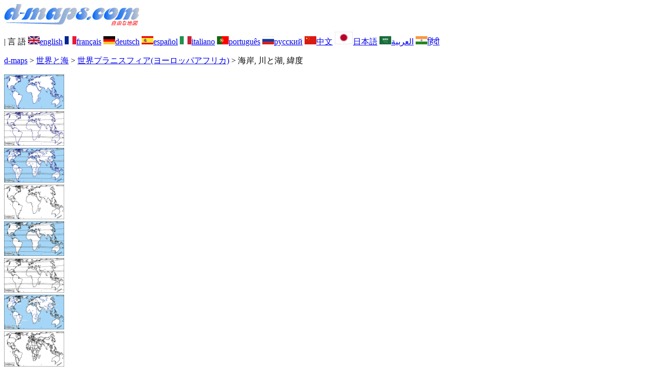

--- FILE ---
content_type: text/html; charset=UTF-8
request_url: https://d-maps.com/carte.php?num_car=3272&lang=ja
body_size: 2354
content:
<!DOCTYPE html><html lang="ja"><head><meta charset="UTF-8"><meta name=viewport content="width=device-width, initial-scale=1"><link rel="shortcut icon" href="o/favicon.ico" type="image/x-icon" /><link href="o/dm33_com.css" rel="stylesheet" TYPE="text/css"><link rel="canonical" href="https://www.d-maps.com/carte.php?num_car=3272&lang=ja" /><link rel="alternate" hreflang="en" href="https://www.d-maps.com/carte.php?num_car=3272&lang=en"><link rel="alternate" hreflang="fr" href="https://www.d-maps.com/carte.php?num_car=3272&lang=fr"><link rel="alternate" hreflang="de" href="https://www.d-maps.com/carte.php?num_car=3272&lang=de"><link rel="alternate" hreflang="es" href="https://www.d-maps.com/carte.php?num_car=3272&lang=es"><link rel="alternate" hreflang="it" href="https://www.d-maps.com/carte.php?num_car=3272&lang=it"><link rel="alternate" hreflang="pt" href="https://www.d-maps.com/carte.php?num_car=3272&lang=pt"><link rel="alternate" hreflang="ru" href="https://www.d-maps.com/carte.php?num_car=3272&lang=ru"><link rel="alternate" hreflang="zh" href="https://www.d-maps.com/carte.php?num_car=3272&lang=zh"><link rel="alternate" hreflang="ar" href="https://www.d-maps.com/carte.php?num_car=3272&lang=ar"><link rel="alternate" hreflang="hi" href="https://www.d-maps.com/carte.php?num_car=3272&lang=hi"><script async src="https://pagead2.googlesyndication.com/pagead/js/adsbygoogle.js?client=ca-pub-9222857090923782"
     crossorigin="anonymous"></script><script async src="https://fundingchoicesmessages.google.com/i/pub-9222857090923782?ers=1" nonce="5_3lYD3slW_1uUPUnNXHkw"></script><script nonce="5_3lYD3slW_1uUPUnNXHkw">(function() {function signalGooglefcPresent() {if (!window.frames['googlefcPresent']) {if (document.body) {const iframe = document.createElement('iframe'); iframe.style = 'width: 0; height: 0; border: none; z-index: -1000; left: -1000px; top: -1000px;'; iframe.style.display = 'none'; iframe.name = 'googlefcPresent'; document.body.appendChild(iframe);} else {setTimeout(signalGooglefcPresent, 0);}}}signalGooglefcPresent();})();</script><meta name="description" content="世界プラニスフィア(ヨーロッパアフリカ) d-maps.com: 無料の地図、無料のアウトライン マップ、無料の白地図、無料の高解像度ベース マップ。 GIF、PDF、CDR、SVG、WMF ファイル, 海岸, 川と湖, 緯度">
		<meta name="keywords" content="世界プラニスフィア(ヨーロッパアフリカ), 地図、地図作成、地理、地理学、背景、無料、ビットマップ、ベクター、GIF、PDF、CDR、SVG、WMF">
	 	<title>世界プラニスフィア(ヨーロッパアフリカ), d-maps.com: 無料地図, 無料の空の地図, 無料のアウトラインマップ, 無料のベースマップ
, 海岸, 川と湖, 緯度</title></head><body><div class="premier_bandeau"><div class="logo_pc"><a href="https://www.d-maps.com/index.php?lang=ja"><img src="images/logo_ja.jpg" alt="logo" ></a></div><div class="drapeaux_pc">| 言&nbsp;語 <a href=https://www.d-maps.com/carte.php?num_car=3272&lang=en class="drapeau" ><img src="images/en.gif" alt="" height = 16 width = 23><span>english</span></a> <a href=https://www.d-maps.com/carte.php?num_car=3272&lang=fr class="drapeau" ><img src="images/fr.gif" alt="" height = 16 width = 23><span>français</span></a> <a href=https://www.d-maps.com/carte.php?num_car=3272&lang=de class="drapeau" ><img src="images/de.gif" alt="" height = 16 width = 23><span>deutsch</span></a> <a href=https://www.d-maps.com/carte.php?num_car=3272&lang=es class="drapeau" ><img src="images/es.gif" alt="" height = 16 width = 23><span>español</span></a> <a href=https://www.d-maps.com/carte.php?num_car=3272&lang=it class="drapeau" ><img src="images/it.gif" alt="" height = 16 width = 23><span>italiano</span></a> <a href=https://www.d-maps.com/carte.php?num_car=3272&lang=pt class="drapeau" ><img src="images/pt.gif" alt="" height = 16 width = 23><span>português</span></a> <a href=https://www.d-maps.com/carte.php?num_car=3272&lang=ru class="drapeau" ><img src="images/ru.gif" alt="" height = 16 width = 23><span>русский</span></a> <a href=https://www.d-maps.com/carte.php?num_car=3272&lang=zh class="drapeau" ><img src="images/zh.gif" alt="" height = 16 width = 23><span>中文</span></a> <a href=https://www.d-maps.com/carte.php?num_car=3272&lang=ja class="drapeau" ><img src="images/ja.gif" alt="" height = 25 width = 36><span>日本語</span></a> <a href=https://www.d-maps.com/carte.php?num_car=3272&lang=ar class="drapeau" ><img src="images/ar.gif" alt="" height = 16 width = 23><span>العربية</span></a> <a href=https://www.d-maps.com/carte.php?num_car=3272&lang=hi class="drapeau" ><img src="images/hi.gif" alt="" height = 16 width = 23><span>हिंदी</span></a></div></div><p class="titre_general"><a href="index.php?lang=ja" class="ariane"> d-maps</a> > <a href="continent.php?num_con=8&lang=ja" class="ariane">世界と海</a> > <a href="pays.php?num_pay=279&lang=ja" class="ariane">世界プラニスフィア(ヨーロッパアフリカ)</a> > <span class="jaune">海岸, 川と湖, 緯度</span></p><div class="carte_cadre_miniature"><div><a href="pays.php?num_pay=279&lang=ja"><img src=m/world/centreeurope_ja/centreeurope_ja01s.gif width=118> </a></div><div><a href="pays.php?num_pay=279&lang=ja"><img src=m/world/centreeurope_ja/centreeurope_ja04s.gif width=118> </a></div><div><a href="pays.php?num_pay=279&lang=ja"><img src=m/world/centreeurope_ja/centreeurope_ja07s.gif width=118> </a></div><div><a href="pays.php?num_pay=279&lang=ja"><img src=m/world/centreeurope_ja/centreeurope_ja10s.gif width=118> </a></div><div><a href="pays.php?num_pay=279&lang=ja"><img src=m/world/centreeurope_ja/centreeurope_ja13s.gif width=118> </a></div><div><a href="pays.php?num_pay=279&lang=ja"><img src=m/world/centreeurope_ja/centreeurope_ja16s.gif width=118> </a></div><div><a href="pays.php?num_pay=279&lang=ja"><img src=m/world/centreeurope_ja/centreeurope_ja19s.gif width=118> </a></div><div><a href="pays.php?num_pay=279&lang=ja"><img src=m/world/centreeurope_ja/centreeurope_ja22s.gif width=118> </a></div><div><a href="pays.php?num_pay=279&lang=ja"><img src=m/world/centreeurope_ja/centreeurope_ja25s.gif width=118> </a></div></div><div class="carte_titre_pc">	<img src=images/zz_drapeau.gif class="carte_drapeau" >世界プラニスフィア(ヨーロッパアフリカ)<div class="carte_attributs"><img src="images/coche.png" alt="" class="pays_coche">&nbsp;&nbsp;海岸&nbsp;&nbsp;&nbsp;&nbsp;&nbsp;&nbsp;&nbsp;&nbsp;<img src="images/coche.png" alt="" class="pays_coche">&nbsp;&nbsp;川と湖&nbsp;&nbsp;&nbsp;&nbsp;&nbsp;&nbsp;&nbsp;&nbsp;<img src="images/coche.png" alt="" class="pays_coche">&nbsp;&nbsp;緯度</div></div><div class="carte_liens_pub_pc"><div class="carte_liens"><div class="carte_images_fichier"><div><a href="m/world/centreeurope_ja/centreeurope_ja07.gif" title="GIF file"><img src="images/gif.gif" class="carte_liens_fichiers"></a></div><div><a href="m/world/centreeurope_ja/centreeurope_ja07.pdf" title="PDF file"><img src="images/pdf.gif" class="carte_liens_fichiers"></a></div><div><a href="https://d-maps.eu/m/world/centreeurope_ja/centreeurope_ja07.cdr" title="CDR file" download><img src="images/cdr.gif" class="carte_liens_fichiers"></a></div><div><a href="https://d-maps.eu/m/world/centreeurope_ja/centreeurope_ja07.svg" title="SVG file"><img src="images/svg.gif" class="carte_liens_fichiers"></a></div><div><a href="https://d-maps.eu/m/world/centreeurope_ja/centreeurope_ja07.wmf" title="WMF file" download><img src="images/wmf.gif" class="carte_liens_fichiers"></a></div></div><div class="carte_images_fichier"><div><a href=carte.php?num_car=3271&lang=ja  title=先の><img src="images/previous2.gif" class="carte_liens_fichiers" width=101 height=40></a></div><div><a href=carte.php?num_car=3273&lang=ja title=次に><img src="images/next2.gif" class="carte_liens_fichiers" width=101 height=40></a></div></div></div><div class="carte_pub_top"><ins class="adsbygoogle"
     style="display:inline-block;width:890px;height:109px"
     data-ad-client="ca-pub-9222857090923782"
     data-ad-slot="7497163916"></ins>
<script>
     (adsbygoogle = window.adsbygoogle || []).push({});
</script></div></div><div class="carte_centrale"><div class="carte_centrale_pub"><ins class="adsbygoogle"
     style="display:inline-block;width:160px;height:600px"
     data-ad-client="ca-pub-9222857090923782"
     data-ad-slot="5025820828"></ins>
<script>
     (adsbygoogle = window.adsbygoogle || []).push({});
</script></div><div class="carte_centrale_pub"><a title="世界プラニスフィア(ヨーロッパアフリカ) : d-maps.com: 無料地図, 無料の空の地図, 無料のアウトラインマップ, 無料のベースマップ
 : 海岸, 川と湖, 緯度"><img src="m/world/centreeurope_ja/centreeurope_ja07.gif" alt="世界プラニスフィア(ヨーロッパアフリカ) : d-maps.com: 無料地図, 無料の空の地図, 無料のアウトラインマップ, 無料のベースマップ
 : 海岸, 川と湖, 緯度" width=1040></a></div></div><div class="carte_bottom"><script async src="https://pagead2.googlesyndication.com/pagead/js/adsbygoogle.js?client=ca-pub-9222857090923782"
     crossorigin="anonymous"></script><ins class="adsbygoogle"
     style="display:inline-block;width:1200px;height:140px"
     data-ad-client="ca-pub-9222857090923782"
     data-ad-slot="5198804423"></ins>
<script>
     (adsbygoogle = window.adsbygoogle || []).push({});
</script></div><p class="bandeau_bottom">| <a href="https://www.d-maps.com/infos.php?lang=ja" class="bandeau_bottom_liens_pc">法律情報 </a>| <a href="https://www.d-maps.com/conditions.php?lang=ja" class="bandeau_bottom_liens_pc">使用条件 </a>| <a href="https://www.d-maps.com/guest.php?lang=ja" class="bandeau_bottom_liens_pc">ゲストブック </a>| <a href="https://www.d-maps.com/confidentialite.php?lang=ja" class="bandeau_bottom_liens_pc">個人情報保護方針 </a> <a title=" Protected by CopyrightFrance.com " href="https://www.copyrightfrance.com/certificat-depot-copyright-france-58KU297-lgus.htm" target="_blank"><img src="images/58KU297-2.gif" alt=" CopyrightFrance.com " class="protected" width=236 height=19></a></p><div class="copyright_pc">&copy; 2007-2026&nbsp;https://d-maps.com</div>	</body></html>

--- FILE ---
content_type: text/html; charset=utf-8
request_url: https://www.google.com/recaptcha/api2/aframe
body_size: 225
content:
<!DOCTYPE HTML><html><head><meta http-equiv="content-type" content="text/html; charset=UTF-8"></head><body><script nonce="XsSFk5lJrkrbqX8IQDD7NQ">/** Anti-fraud and anti-abuse applications only. See google.com/recaptcha */ try{var clients={'sodar':'https://pagead2.googlesyndication.com/pagead/sodar?'};window.addEventListener("message",function(a){try{if(a.source===window.parent){var b=JSON.parse(a.data);var c=clients[b['id']];if(c){var d=document.createElement('img');d.src=c+b['params']+'&rc='+(localStorage.getItem("rc::a")?sessionStorage.getItem("rc::b"):"");window.document.body.appendChild(d);sessionStorage.setItem("rc::e",parseInt(sessionStorage.getItem("rc::e")||0)+1);localStorage.setItem("rc::h",'1769177086075');}}}catch(b){}});window.parent.postMessage("_grecaptcha_ready", "*");}catch(b){}</script></body></html>

--- FILE ---
content_type: application/javascript; charset=utf-8
request_url: https://fundingchoicesmessages.google.com/f/AGSKWxVK1fOHKHjmGG-uFhaVui9L3lv0Pu2sj-76dYNAebyswTRLyl5_nfvY-9lPjTzQCTYJ0ivy4MmZX5fggSLNLF4dUYamw9I7tGANYx6SmtsC0w_EpEjOf3CUPWYzGHBj9mZHW4NgvWMf8jkuXlBYR_LG_HrOedEvZYelNPOsMe8JIQHjVPOhyM160HIU/_/adview_/120x600-/adx_iframe_/adsrv./kampyle.js
body_size: -1288
content:
window['793fbcd4-a21c-4075-b2fd-db898ecb43a5'] = true;